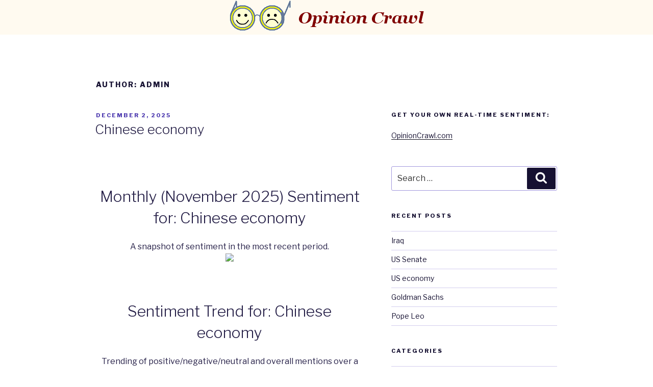

--- FILE ---
content_type: text/plain
request_url: https://www.google-analytics.com/j/collect?v=1&_v=j102&a=2088800677&t=pageview&_s=1&dl=http%3A%2F%2Fopinioncrawl.net%2Fauthor%2Fadmin%2F&ul=en-us%40posix&dt=admin%20%E2%80%93%20Opinion%20Crawl&sr=1280x720&vp=1280x720&_u=IEBAAEABAAAAACAAI~&jid=581997618&gjid=1606477059&cid=1635143882.1768581164&tid=UA-16001849-2&_gid=1329500165.1768581164&_r=1&_slc=1&z=1262663216
body_size: -450
content:
2,cG-LMRB1NV23G